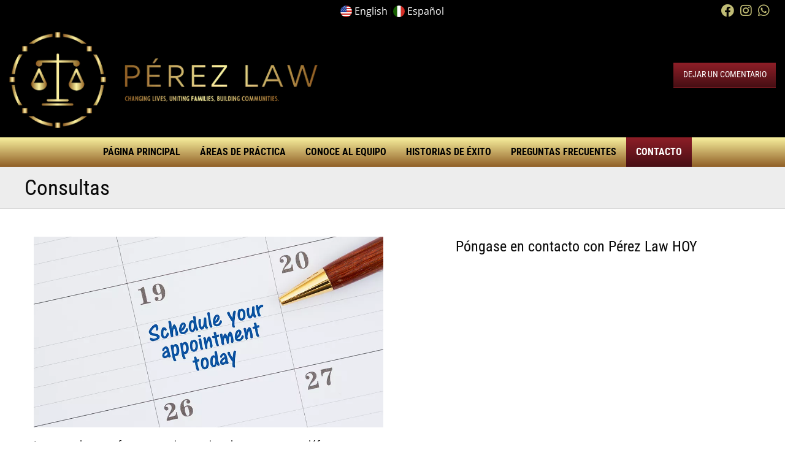

--- FILE ---
content_type: text/html; charset=UTF-8
request_url: https://www.perezimmigration.net/es/contact/
body_size: 9167
content:
<!DOCTYPE html> 
<html class="no-js" lang="es" prefix="og: https://ogp.me/ns#"> 
<head>
<meta charset="UTF-8">
<link rel="preload" href="https://www.perezimmigration.net/es/wp-content/cache/fvm/min/0-css590ceb695a05eb3f51e25ef482ab3d478258ae1ecc84b1a37e8f16a682788.css" as="style" media="all" /> 
<link rel="preload" href="https://www.perezimmigration.net/es/wp-content/cache/fvm/min/0-css6335f3c856ed4c36e9d54c106fdc9b3737e608adf7e4c79337118d09bdb6f.css" as="style" media="all" /> 
<link rel="preload" href="https://www.perezimmigration.net/es/wp-content/cache/fvm/min/0-css266d8dbdc0c387bb01158054f9a0d068e46121b644563c579305b456870ea.css" as="style" media="all" /> 
<link rel="preload" href="https://www.perezimmigration.net/es/wp-content/cache/fvm/min/0-css9ed77be4146593da8b4d5c7f31434e50f637de4908d6f6564c4344bcaa5da.css" as="style" media="all" /> 
<link rel="preload" href="https://www.perezimmigration.net/es/wp-content/cache/fvm/min/0-css5cf34698eb426cf181db2676a00a8a13a4868255ff2c7f39aa7b08afda627.css" as="style" media="all" /> 
<link rel="preload" href="https://www.perezimmigration.net/es/wp-content/cache/fvm/min/0-css2c6dde02e89487f3128b745561783173f598af59aa7dbe4702cd9f45196b3.css" as="style" media="all" /> 
<link rel="preload" href="https://www.perezimmigration.net/es/wp-content/cache/fvm/min/0-cssfcdb3fd6d2cfbdb1b95371b94c9b1abd6c86935aaad1e19d1f74e8d24c849.css" as="style" media="all" /> 
<link rel="preload" href="https://www.perezimmigration.net/es/wp-content/cache/fvm/min/0-css02b95620a0afe79e6a46a1874db588a506fbd2bd3cfc5008d755664707f05.css" as="style" media="all" /> 
<link rel="preload" href="https://www.perezimmigration.net/es/wp-content/cache/fvm/min/0-csse7d0cf27281354e22e77a104f0af0d8ea73beba300a8554d29f2c8dd643a6.css" as="style" media="all" /> 
<link rel="preload" href="https://www.perezimmigration.net/es/wp-content/cache/fvm/min/0-css3c6d6e84cd303b975641db71d5e273df42af6e23c8c4c789a8c89adb0bf5f.css" as="style" media="all" /> 
<link rel="preload" href="https://www.perezimmigration.net/es/wp-content/cache/fvm/min/0-csse7fb49008a8800e9a94947800b9564295621894edc3610075ba4076b4c997.css" as="style" media="all" /> 
<link rel="preload" href="https://www.perezimmigration.net/es/wp-content/cache/fvm/min/0-cssa5cad82c5ed23b30e15e4efeb6a135dee9e1697b1686c8bce552e81e1ff2c.css" as="style" media="all" /> 
<link rel="preload" href="https://www.perezimmigration.net/es/wp-content/cache/fvm/min/0-cssb8b704aeb092199728743002dc251617e5203667a9938015039249172515d.css" as="style" media="all" /> 
<link rel="preload" href="https://www.perezimmigration.net/es/wp-content/cache/fvm/min/0-css76c6e2391e61003207e44a5baa8ec56c49e98ed79a6dea87470800a1d2eea.css" as="style" media="all" />
<script data-cfasync="false">if(navigator.userAgent.match(/MSIE|Internet Explorer/i)||navigator.userAgent.match(/Trident\/7\..*?rv:11/i)){var href=document.location.href;if(!href.match(/[?&]iebrowser/)){if(href.indexOf("?")==-1){if(href.indexOf("#")==-1){document.location.href=href+"?iebrowser=1"}else{document.location.href=href.replace("#","?iebrowser=1#")}}else{if(href.indexOf("#")==-1){document.location.href=href+"&iebrowser=1"}else{document.location.href=href.replace("#","&iebrowser=1#")}}}}</script>
<script data-cfasync="false">class FVMLoader{constructor(e){this.triggerEvents=e,this.eventOptions={passive:!0},this.userEventListener=this.triggerListener.bind(this),this.delayedScripts={normal:[],async:[],defer:[]},this.allJQueries=[]}_addUserInteractionListener(e){this.triggerEvents.forEach(t=>window.addEventListener(t,e.userEventListener,e.eventOptions))}_removeUserInteractionListener(e){this.triggerEvents.forEach(t=>window.removeEventListener(t,e.userEventListener,e.eventOptions))}triggerListener(){this._removeUserInteractionListener(this),"loading"===document.readyState?document.addEventListener("DOMContentLoaded",this._loadEverythingNow.bind(this)):this._loadEverythingNow()}async _loadEverythingNow(){this._runAllDelayedCSS(),this._delayEventListeners(),this._delayJQueryReady(this),this._handleDocumentWrite(),this._registerAllDelayedScripts(),await this._loadScriptsFromList(this.delayedScripts.normal),await this._loadScriptsFromList(this.delayedScripts.defer),await this._loadScriptsFromList(this.delayedScripts.async),await this._triggerDOMContentLoaded(),await this._triggerWindowLoad(),window.dispatchEvent(new Event("wpr-allScriptsLoaded"))}_registerAllDelayedScripts(){document.querySelectorAll("script[type=fvmdelay]").forEach(e=>{e.hasAttribute("src")?e.hasAttribute("async")&&!1!==e.async?this.delayedScripts.async.push(e):e.hasAttribute("defer")&&!1!==e.defer||"module"===e.getAttribute("data-type")?this.delayedScripts.defer.push(e):this.delayedScripts.normal.push(e):this.delayedScripts.normal.push(e)})}_runAllDelayedCSS(){document.querySelectorAll("link[rel=fvmdelay]").forEach(e=>{e.setAttribute("rel","stylesheet")})}async _transformScript(e){return await this._requestAnimFrame(),new Promise(t=>{const n=document.createElement("script");let r;[...e.attributes].forEach(e=>{let t=e.nodeName;"type"!==t&&("data-type"===t&&(t="type",r=e.nodeValue),n.setAttribute(t,e.nodeValue))}),e.hasAttribute("src")?(n.addEventListener("load",t),n.addEventListener("error",t)):(n.text=e.text,t()),e.parentNode.replaceChild(n,e)})}async _loadScriptsFromList(e){const t=e.shift();return t?(await this._transformScript(t),this._loadScriptsFromList(e)):Promise.resolve()}_delayEventListeners(){let e={};function t(t,n){!function(t){function n(n){return e[t].eventsToRewrite.indexOf(n)>=0?"wpr-"+n:n}e[t]||(e[t]={originalFunctions:{add:t.addEventListener,remove:t.removeEventListener},eventsToRewrite:[]},t.addEventListener=function(){arguments[0]=n(arguments[0]),e[t].originalFunctions.add.apply(t,arguments)},t.removeEventListener=function(){arguments[0]=n(arguments[0]),e[t].originalFunctions.remove.apply(t,arguments)})}(t),e[t].eventsToRewrite.push(n)}function n(e,t){let n=e[t];Object.defineProperty(e,t,{get:()=>n||function(){},set(r){e["wpr"+t]=n=r}})}t(document,"DOMContentLoaded"),t(window,"DOMContentLoaded"),t(window,"load"),t(window,"pageshow"),t(document,"readystatechange"),n(document,"onreadystatechange"),n(window,"onload"),n(window,"onpageshow")}_delayJQueryReady(e){let t=window.jQuery;Object.defineProperty(window,"jQuery",{get:()=>t,set(n){if(n&&n.fn&&!e.allJQueries.includes(n)){n.fn.ready=n.fn.init.prototype.ready=function(t){e.domReadyFired?t.bind(document)(n):document.addEventListener("DOMContentLoaded2",()=>t.bind(document)(n))};const t=n.fn.on;n.fn.on=n.fn.init.prototype.on=function(){if(this[0]===window){function e(e){return e.split(" ").map(e=>"load"===e||0===e.indexOf("load.")?"wpr-jquery-load":e).join(" ")}"string"==typeof arguments[0]||arguments[0]instanceof String?arguments[0]=e(arguments[0]):"object"==typeof arguments[0]&&Object.keys(arguments[0]).forEach(t=>{delete Object.assign(arguments[0],{[e(t)]:arguments[0][t]})[t]})}return t.apply(this,arguments),this},e.allJQueries.push(n)}t=n}})}async _triggerDOMContentLoaded(){this.domReadyFired=!0,await this._requestAnimFrame(),document.dispatchEvent(new Event("DOMContentLoaded2")),await this._requestAnimFrame(),window.dispatchEvent(new Event("DOMContentLoaded2")),await this._requestAnimFrame(),document.dispatchEvent(new Event("wpr-readystatechange")),await this._requestAnimFrame(),document.wpronreadystatechange&&document.wpronreadystatechange()}async _triggerWindowLoad(){await this._requestAnimFrame(),window.dispatchEvent(new Event("wpr-load")),await this._requestAnimFrame(),window.wpronload&&window.wpronload(),await this._requestAnimFrame(),this.allJQueries.forEach(e=>e(window).trigger("wpr-jquery-load")),window.dispatchEvent(new Event("wpr-pageshow")),await this._requestAnimFrame(),window.wpronpageshow&&window.wpronpageshow()}_handleDocumentWrite(){const e=new Map;document.write=document.writeln=function(t){const n=document.currentScript,r=document.createRange(),i=n.parentElement;let a=e.get(n);void 0===a&&(a=n.nextSibling,e.set(n,a));const s=document.createDocumentFragment();r.setStart(s,0),s.appendChild(r.createContextualFragment(t)),i.insertBefore(s,a)}}async _requestAnimFrame(){return new Promise(e=>requestAnimationFrame(e))}static run(){const e=new FVMLoader(["keydown","mousemove","touchmove","touchstart","touchend","wheel"]);e._addUserInteractionListener(e)}}FVMLoader.run();</script>
<meta name="viewport" content="width=device-width, initial-scale=1, maximum-scale=5, user-scalable=yes">
<meta http-equiv="X-UA-Compatible" content="IE=7,9,10,edge" ><title>Consultas | | de Asistencia de Inmigración Ciudadanía Legal</title>
<meta name="description" content=" Póngase en contacto con Perez Law para su consulta de inmigración.Podemos reunirnos a través de videoconferencia, llamadas telefónicas o en persona. Llámenos hoy." />
<meta name="robots" content="index,follow" />
<meta name="googlebot" content="index,follow" />
<meta property="og:type" content="website" />
<meta property="og:title" content="Consultas | | de Asistencia de Inmigración Ciudadanía Legal" />
<meta property="og:description" content=" Póngase en contacto con Perez Law para su consulta de inmigración.Podemos reunirnos a través de videoconferencia, llamadas telefónicas o en persona. Llámenos hoy." />
<meta property="og:url" content="https://www.perezimmigration.net/es/contact/" />
<meta property="og:site_name" content="Consultas | | de Asistencia de Inmigración Ciudadanía Legal" />
<meta property="og:image" content="https://www.perezimmigration.net/es/wp-content/uploads/sites/4/2022/09/logono-background-copy.webp" />
<meta property="og:image:alt" content="" />
<meta property="og:image:secure_url" content="https://www.perezimmigration.net/es/wp-content/uploads/sites/4/2022/09/logono-background-copy.webp" />
<meta name="twitter:card" content="summary" />
<meta name="twitter:title" content="Consultas | | de Asistencia de Inmigración Ciudadanía Legal" />
<meta name="twitter:description" content=" Póngase en contacto con Perez Law para su consulta de inmigración.Podemos reunirnos a través de videoconferencia, llamadas telefónicas o en persona. Llámenos hoy." />
<meta name="twitter:image" content="https://www.perezimmigration.net/es/wp-content/uploads/sites/4/2022/09/logono-background-copy.webp" />
<meta name='robots' content='max-image-preview:large' />
<link rel="alternate" type="application/rss+xml" title="Perez Law ES &raquo; Feed" href="https://www.perezimmigration.net/es/feed/" />
<link rel="alternate" type="application/rss+xml" title="Perez Law ES &raquo; Feed de los comentarios" href="https://www.perezimmigration.net/es/comments/feed/" />
<link rel="canonical" href="https://www.perezimmigration.net/es/contact/" /> 
<link rel="shortcut icon" href="https://www.perezimmigration.net/es/wp-content/uploads/sites/4/2022/06/Pérez-favicon.webp?v=1768684759" /> 
<link rel="profile" href="https://gmpg.org/xfn/11"> 
<link rel='stylesheet' id='wp-block-library-css' href='https://www.perezimmigration.net/es/wp-content/cache/fvm/min/0-css590ceb695a05eb3f51e25ef482ab3d478258ae1ecc84b1a37e8f16a682788.css' type='text/css' media='all' /> 
<style id='classic-theme-styles-inline-css' type='text/css' media="all">/*! This file is auto-generated */ .wp-block-button__link{color:#fff;background-color:#32373c;border-radius:9999px;box-shadow:none;text-decoration:none;padding:calc(.667em + 2px) calc(1.333em + 2px);font-size:1.125em}.wp-block-file__button{background:#32373c;color:#fff;text-decoration:none}</style> 
<style id='global-styles-inline-css' type='text/css' media="all">body{--wp--preset--color--black:#000000;--wp--preset--color--cyan-bluish-gray:#abb8c3;--wp--preset--color--white:#ffffff;--wp--preset--color--pale-pink:#f78da7;--wp--preset--color--vivid-red:#cf2e2e;--wp--preset--color--luminous-vivid-orange:#ff6900;--wp--preset--color--luminous-vivid-amber:#fcb900;--wp--preset--color--light-green-cyan:#7bdcb5;--wp--preset--color--vivid-green-cyan:#00d084;--wp--preset--color--pale-cyan-blue:#8ed1fc;--wp--preset--color--vivid-cyan-blue:#0693e3;--wp--preset--color--vivid-purple:#9b51e0;--wp--preset--gradient--vivid-cyan-blue-to-vivid-purple:linear-gradient(135deg,rgba(6,147,227,1) 0%,rgb(155,81,224) 100%);--wp--preset--gradient--light-green-cyan-to-vivid-green-cyan:linear-gradient(135deg,rgb(122,220,180) 0%,rgb(0,208,130) 100%);--wp--preset--gradient--luminous-vivid-amber-to-luminous-vivid-orange:linear-gradient(135deg,rgba(252,185,0,1) 0%,rgba(255,105,0,1) 100%);--wp--preset--gradient--luminous-vivid-orange-to-vivid-red:linear-gradient(135deg,rgba(255,105,0,1) 0%,rgb(207,46,46) 100%);--wp--preset--gradient--very-light-gray-to-cyan-bluish-gray:linear-gradient(135deg,rgb(238,238,238) 0%,rgb(169,184,195) 100%);--wp--preset--gradient--cool-to-warm-spectrum:linear-gradient(135deg,rgb(74,234,220) 0%,rgb(151,120,209) 20%,rgb(207,42,186) 40%,rgb(238,44,130) 60%,rgb(251,105,98) 80%,rgb(254,248,76) 100%);--wp--preset--gradient--blush-light-purple:linear-gradient(135deg,rgb(255,206,236) 0%,rgb(152,150,240) 100%);--wp--preset--gradient--blush-bordeaux:linear-gradient(135deg,rgb(254,205,165) 0%,rgb(254,45,45) 50%,rgb(107,0,62) 100%);--wp--preset--gradient--luminous-dusk:linear-gradient(135deg,rgb(255,203,112) 0%,rgb(199,81,192) 50%,rgb(65,88,208) 100%);--wp--preset--gradient--pale-ocean:linear-gradient(135deg,rgb(255,245,203) 0%,rgb(182,227,212) 50%,rgb(51,167,181) 100%);--wp--preset--gradient--electric-grass:linear-gradient(135deg,rgb(202,248,128) 0%,rgb(113,206,126) 100%);--wp--preset--gradient--midnight:linear-gradient(135deg,rgb(2,3,129) 0%,rgb(40,116,252) 100%);--wp--preset--font-size--small:13px;--wp--preset--font-size--medium:20px;--wp--preset--font-size--large:36px;--wp--preset--font-size--x-large:42px;--wp--preset--spacing--20:0.44rem;--wp--preset--spacing--30:0.67rem;--wp--preset--spacing--40:1rem;--wp--preset--spacing--50:1.5rem;--wp--preset--spacing--60:2.25rem;--wp--preset--spacing--70:3.38rem;--wp--preset--spacing--80:5.06rem;--wp--preset--shadow--natural:6px 6px 9px rgba(0, 0, 0, 0.2);--wp--preset--shadow--deep:12px 12px 50px rgba(0, 0, 0, 0.4);--wp--preset--shadow--sharp:6px 6px 0px rgba(0, 0, 0, 0.2);--wp--preset--shadow--outlined:6px 6px 0px -3px rgba(255, 255, 255, 1), 6px 6px rgba(0, 0, 0, 1);--wp--preset--shadow--crisp:6px 6px 0px rgba(0, 0, 0, 1)}:where(.is-layout-flex){gap:.5em}:where(.is-layout-grid){gap:.5em}body .is-layout-flex{display:flex}body .is-layout-flex{flex-wrap:wrap;align-items:center}body .is-layout-flex>*{margin:0}body .is-layout-grid{display:grid}body .is-layout-grid>*{margin:0}:where(.wp-block-columns.is-layout-flex){gap:2em}:where(.wp-block-columns.is-layout-grid){gap:2em}:where(.wp-block-post-template.is-layout-flex){gap:1.25em}:where(.wp-block-post-template.is-layout-grid){gap:1.25em}.has-black-color{color:var(--wp--preset--color--black)!important}.has-cyan-bluish-gray-color{color:var(--wp--preset--color--cyan-bluish-gray)!important}.has-white-color{color:var(--wp--preset--color--white)!important}.has-pale-pink-color{color:var(--wp--preset--color--pale-pink)!important}.has-vivid-red-color{color:var(--wp--preset--color--vivid-red)!important}.has-luminous-vivid-orange-color{color:var(--wp--preset--color--luminous-vivid-orange)!important}.has-luminous-vivid-amber-color{color:var(--wp--preset--color--luminous-vivid-amber)!important}.has-light-green-cyan-color{color:var(--wp--preset--color--light-green-cyan)!important}.has-vivid-green-cyan-color{color:var(--wp--preset--color--vivid-green-cyan)!important}.has-pale-cyan-blue-color{color:var(--wp--preset--color--pale-cyan-blue)!important}.has-vivid-cyan-blue-color{color:var(--wp--preset--color--vivid-cyan-blue)!important}.has-vivid-purple-color{color:var(--wp--preset--color--vivid-purple)!important}.has-black-background-color{background-color:var(--wp--preset--color--black)!important}.has-cyan-bluish-gray-background-color{background-color:var(--wp--preset--color--cyan-bluish-gray)!important}.has-white-background-color{background-color:var(--wp--preset--color--white)!important}.has-pale-pink-background-color{background-color:var(--wp--preset--color--pale-pink)!important}.has-vivid-red-background-color{background-color:var(--wp--preset--color--vivid-red)!important}.has-luminous-vivid-orange-background-color{background-color:var(--wp--preset--color--luminous-vivid-orange)!important}.has-luminous-vivid-amber-background-color{background-color:var(--wp--preset--color--luminous-vivid-amber)!important}.has-light-green-cyan-background-color{background-color:var(--wp--preset--color--light-green-cyan)!important}.has-vivid-green-cyan-background-color{background-color:var(--wp--preset--color--vivid-green-cyan)!important}.has-pale-cyan-blue-background-color{background-color:var(--wp--preset--color--pale-cyan-blue)!important}.has-vivid-cyan-blue-background-color{background-color:var(--wp--preset--color--vivid-cyan-blue)!important}.has-vivid-purple-background-color{background-color:var(--wp--preset--color--vivid-purple)!important}.has-black-border-color{border-color:var(--wp--preset--color--black)!important}.has-cyan-bluish-gray-border-color{border-color:var(--wp--preset--color--cyan-bluish-gray)!important}.has-white-border-color{border-color:var(--wp--preset--color--white)!important}.has-pale-pink-border-color{border-color:var(--wp--preset--color--pale-pink)!important}.has-vivid-red-border-color{border-color:var(--wp--preset--color--vivid-red)!important}.has-luminous-vivid-orange-border-color{border-color:var(--wp--preset--color--luminous-vivid-orange)!important}.has-luminous-vivid-amber-border-color{border-color:var(--wp--preset--color--luminous-vivid-amber)!important}.has-light-green-cyan-border-color{border-color:var(--wp--preset--color--light-green-cyan)!important}.has-vivid-green-cyan-border-color{border-color:var(--wp--preset--color--vivid-green-cyan)!important}.has-pale-cyan-blue-border-color{border-color:var(--wp--preset--color--pale-cyan-blue)!important}.has-vivid-cyan-blue-border-color{border-color:var(--wp--preset--color--vivid-cyan-blue)!important}.has-vivid-purple-border-color{border-color:var(--wp--preset--color--vivid-purple)!important}.has-vivid-cyan-blue-to-vivid-purple-gradient-background{background:var(--wp--preset--gradient--vivid-cyan-blue-to-vivid-purple)!important}.has-light-green-cyan-to-vivid-green-cyan-gradient-background{background:var(--wp--preset--gradient--light-green-cyan-to-vivid-green-cyan)!important}.has-luminous-vivid-amber-to-luminous-vivid-orange-gradient-background{background:var(--wp--preset--gradient--luminous-vivid-amber-to-luminous-vivid-orange)!important}.has-luminous-vivid-orange-to-vivid-red-gradient-background{background:var(--wp--preset--gradient--luminous-vivid-orange-to-vivid-red)!important}.has-very-light-gray-to-cyan-bluish-gray-gradient-background{background:var(--wp--preset--gradient--very-light-gray-to-cyan-bluish-gray)!important}.has-cool-to-warm-spectrum-gradient-background{background:var(--wp--preset--gradient--cool-to-warm-spectrum)!important}.has-blush-light-purple-gradient-background{background:var(--wp--preset--gradient--blush-light-purple)!important}.has-blush-bordeaux-gradient-background{background:var(--wp--preset--gradient--blush-bordeaux)!important}.has-luminous-dusk-gradient-background{background:var(--wp--preset--gradient--luminous-dusk)!important}.has-pale-ocean-gradient-background{background:var(--wp--preset--gradient--pale-ocean)!important}.has-electric-grass-gradient-background{background:var(--wp--preset--gradient--electric-grass)!important}.has-midnight-gradient-background{background:var(--wp--preset--gradient--midnight)!important}.has-small-font-size{font-size:var(--wp--preset--font-size--small)!important}.has-medium-font-size{font-size:var(--wp--preset--font-size--medium)!important}.has-large-font-size{font-size:var(--wp--preset--font-size--large)!important}.has-x-large-font-size{font-size:var(--wp--preset--font-size--x-large)!important}.wp-block-navigation a:where(:not(.wp-element-button)){color:inherit}:where(.wp-block-post-template.is-layout-flex){gap:1.25em}:where(.wp-block-post-template.is-layout-grid){gap:1.25em}:where(.wp-block-columns.is-layout-flex){gap:2em}:where(.wp-block-columns.is-layout-grid){gap:2em}.wp-block-pullquote{font-size:1.5em;line-height:1.6}</style> 
<link rel='stylesheet' id='bxslider-style-css' href='https://www.perezimmigration.net/es/wp-content/cache/fvm/min/0-css6335f3c856ed4c36e9d54c106fdc9b3737e608adf7e4c79337118d09bdb6f.css' type='text/css' media='all' /> 
<link rel='stylesheet' id='kdw_testimonials_sheet-css' href='https://www.perezimmigration.net/es/wp-content/cache/fvm/min/0-css266d8dbdc0c387bb01158054f9a0d068e46121b644563c579305b456870ea.css' type='text/css' media='all' /> 
<link rel='stylesheet' id='foundation-normalize-css' href='https://www.perezimmigration.net/es/wp-content/cache/fvm/min/0-css9ed77be4146593da8b4d5c7f31434e50f637de4908d6f6564c4344bcaa5da.css' type='text/css' media='all' /> 
<link rel='stylesheet' id='foundation-flex-css' href='https://www.perezimmigration.net/es/wp-content/cache/fvm/min/0-css5cf34698eb426cf181db2676a00a8a13a4868255ff2c7f39aa7b08afda627.css' type='text/css' media='all' /> 
<link rel='stylesheet' id='foundation-grid-css' href='https://www.perezimmigration.net/es/wp-content/cache/fvm/min/0-css2c6dde02e89487f3128b745561783173f598af59aa7dbe4702cd9f45196b3.css' type='text/css' media='all' /> 
<link rel='stylesheet' id='foundation-icons-css' href='https://www.perezimmigration.net/es/wp-content/cache/fvm/min/0-cssfcdb3fd6d2cfbdb1b95371b94c9b1abd6c86935aaad1e19d1f74e8d24c849.css' type='text/css' media='all' /> 
<link rel='stylesheet' id='font-awesome-css' href='https://www.perezimmigration.net/es/wp-content/cache/fvm/min/0-css02b95620a0afe79e6a46a1874db588a506fbd2bd3cfc5008d755664707f05.css' type='text/css' media='all' /> 
<link rel='stylesheet' id='kdw-framework4-colorbox-css-css' href='https://www.perezimmigration.net/es/wp-content/cache/fvm/min/0-csse7d0cf27281354e22e77a104f0af0d8ea73beba300a8554d29f2c8dd643a6.css' type='text/css' media='all' /> 
<link rel='stylesheet' id='theme-styles-css' href='https://www.perezimmigration.net/es/wp-content/cache/fvm/min/0-css3c6d6e84cd303b975641db71d5e273df42af6e23c8c4c789a8c89adb0bf5f.css' type='text/css' media='all' /> 
<link rel='stylesheet' id='site-responsive-style-css' href='https://www.perezimmigration.net/es/wp-content/cache/fvm/min/0-csse7fb49008a8800e9a94947800b9564295621894edc3610075ba4076b4c997.css' type='text/css' media='all' /> 
<link rel='stylesheet' id='googleFontsRoboto-css' href='https://www.perezimmigration.net/es/wp-content/cache/fvm/min/0-cssa5cad82c5ed23b30e15e4efeb6a135dee9e1697b1686c8bce552e81e1ff2c.css' type='text/css' media='all' /> 
<link rel='stylesheet' id='googleFontsOpensans-css' href='https://www.perezimmigration.net/es/wp-content/cache/fvm/min/0-cssb8b704aeb092199728743002dc251617e5203667a9938015039249172515d.css' type='text/css' media='all' /> 
<link rel='stylesheet' id='googleFontsRobotoCondensed-css' href='https://www.perezimmigration.net/es/wp-content/cache/fvm/min/0-css76c6e2391e61003207e44a5baa8ec56c49e98ed79a6dea87470800a1d2eea.css' type='text/css' media='all' /> 
<script type="text/javascript" src="https://www.perezimmigration.net/es/wp-includes/js/jquery/jquery.min.js?ver=3.7.1" id="jquery-core-js"></script>
<script type="text/javascript" src="https://www.perezimmigration.net/es/wp-includes/js/jquery/jquery-migrate.min.js?ver=3.4.1" id="jquery-migrate-js"></script>
<link rel="icon" href="https://www.perezimmigration.net/es/wp-content/uploads/sites/4/2022/06/Pérez-favicon.webp" sizes="192x192" /> 
</head>
<body class="page-template-default page page-id-10 chrome osx"> <div class="off-canvas-wrapper"> <div class="inner-wrap"> <div class="off-canvas position-left" id="offCanvas" data-off-canvas> <aside class="left-off-canvas-menu"> <div class="off-canvas-extra-content-top hide">Extra Content Top</div> <div class="drill-down-menu"> <ul id="menu-drill-down" class="vertical menu no-js" data-drilldown=""><li id="menu-item-27" class="menu-item menu-item-type-post_type menu-item-object-page menu-item-home menu-item-27"><a href="https://www.perezimmigration.net/es/">Página Principal</a></li> <li id="menu-item-406" class="menu-item menu-item-type-custom menu-item-object-custom menu-item-has-children has-dropdown menu-item-406"><a href="#">Áreas de Práctica</a> <ul class="vertical menu"> <li id="menu-item-424" class="menu-item menu-item-type-post_type menu-item-object-page menu-item-424"><a href="https://www.perezimmigration.net/es/inmigracion-familiar/">Inmigración Familiar</a></li> <li id="menu-item-423" class="menu-item menu-item-type-post_type menu-item-object-page menu-item-423"><a href="https://www.perezimmigration.net/es/beneficios-humanitarios/">Beneficios humanitarios</a></li> <li id="menu-item-432" class="menu-item menu-item-type-post_type menu-item-object-page menu-item-432"><a href="https://www.perezimmigration.net/es/ciudadania/">Ciudadanía</a></li> <li id="menu-item-431" class="menu-item menu-item-type-post_type menu-item-object-page menu-item-431"><a href="https://www.perezimmigration.net/es/estado-temporal/">Estado Temporal</a></li> <li id="menu-item-1051" class="menu-item menu-item-type-post_type menu-item-object-page menu-item-1051"><a href="https://www.perezimmigration.net/es/defensa-de-remocion-deportacion/">Defensa de Remoción (Deportación)</a></li> </ul> </li> <li id="menu-item-451" class="menu-item menu-item-type-post_type_archive menu-item-object-team menu-item-451"><a href="https://www.perezimmigration.net/es/team/">Conoce al Equipo</a></li> <li id="menu-item-382" class="menu-item menu-item-type-taxonomy menu-item-object-category menu-item-382"><a href="https://www.perezimmigration.net/es/category/historias-de-exito/">Historias de éxito</a></li> <li id="menu-item-450" class="menu-item menu-item-type-post_type menu-item-object-page menu-item-450"><a href="https://www.perezimmigration.net/es/preguntas-frecuentes/">Preguntas Frecuentes</a></li> <li id="menu-item-29" class="menu-item menu-item-type-post_type menu-item-object-page current-menu-item page_item page-item-10 current_page_item menu-item-29"><a href="https://www.perezimmigration.net/es/contact/" aria-current="page">Contacto</a></li> </ul> </div> <div class="off-canvas-extra-content-bottom"> <ul role="list" class="social-media clearfix"> <li><a href="https://www.facebook.com/Perez-Law-PLLC-101064622578019/" title="Facebook" target="_blank" rel="noopener noreferrer"> <i class="fab fa-facebook fa-lg" aria-hidden="true"></i><span class="show-for-sr">Facebook</span> </a></li> <li><a href="https://www.instagram.com/PerezLawPLLC/" title="Instagram" target="_blank" rel="noopener noreferrer"> <i class="fab fa-instagram fa-lg" aria-hidden="true"></i><span class="show-for-sr">Instagram</span> </a></li> <li><a href="https://wa.me/12085046079" title="Whatsapp" target="_blank" rel="noopener noreferrer"> <i class="fab fa-whatsapp fa-lg" aria-hidden="true"></i><span class="show-for-sr">Whatsapp</span> </a></li> </ul> </div> </aside> </div> <div > <nav class="main-navigation tab-bar sticky hide-for-large" role="navigation" > <div class="row"> <div class="columns small-4 small-order-1"> <section id="left-off-canvas-menu" class="left-small title-bar-left"> <a class="left-off-canvas-toggle menu-icon" href="#" data-toggle="offCanvas"><span class="hamburger-menu-left">Menu</span></a> </section> </div> <div class="columns small-8 small-order-2"><span id="tagline-top-bar"></span></div> </div> </nav> </div> <div class="off-canvas-content" data-off-canvas-content> <div id="page" class="site"> <header > <a class="skip-link screen-reader-text" href="#content">Skip to content</a> <div id="top-row" class="row expanded align-center no-padding-top-bottom"> <div class="columns small-12 medium-4 show-for-large large-4" role="presentation"></div> <div class="columns small-12 medium-6 large-4"> <div class="row align-middle align-center"><img src="https://www.perezimmigration.net/es/wp-content/themes/kdw-framework4/images/english-flag-icon.webp" alt="English Flag icon" >&nbsp;<a href="//www.perezimmigration.net/">English</a> | <img src="https://www.perezimmigration.net/es/wp-content/themes/kdw-framework4/images/Espanol-flag-icon.webp" alt="Espanol Flag icon" >&nbsp;<a href="//www.perezimmigration.net/es/">Español</a> </div> </div> <div class="columns medium-6 large-4 show-for-medium"> <ul role="list" class="social-media clearfix"> <li><a href="https://www.facebook.com/Perez-Law-PLLC-101064622578019/" title="Facebook" target="_blank" rel="noopener noreferrer"> <i class="fab fa-facebook fa-lg" aria-hidden="true"></i><span class="show-for-sr">Facebook</span> </a></li> <li><a href="https://www.instagram.com/PerezLawPLLC/" title="Instagram" target="_blank" rel="noopener noreferrer"> <i class="fab fa-instagram fa-lg" aria-hidden="true"></i><span class="show-for-sr">Instagram</span> </a></li> <li><a href="https://wa.me/12085046079" title="Whatsapp" target="_blank" rel="noopener noreferrer"> <i class="fab fa-whatsapp fa-lg" aria-hidden="true"></i><span class="show-for-sr">Whatsapp</span> </a></li> </ul> </div> </div> <div id="middle-row" class="row expanded align-middle"> <div class="columns small-12 medium-6 large-5"> <span class="logo"> <a href="https://www.perezimmigration.net/es" title="Perez Law &mdash; Return to Home"> <img data-interchange="[https://www.perezimmigration.net/es/wp-content/uploads/sites/4/2022/09/logono-background-copy.webp, small]" id="logo" class="logo" alt="Logo" data-logos='[{"size":"small","width":540,"height":168}]' /> </a> </span> </div> <div class="columns small-12 medium-6 large-7"> <div class="row align-middle align-right show-for-medium hide"> <span id="tagline-3" >¿Necesita realizar un pago?</span> <div id="global-content-3" ></div> </div> <div class="row align-middle align-right show-for-medium"> <span id="tagline-1" ><a class="button" href="https://g.page/r/CfsIFYqAjscbEAI/review " target="_blank">Dejar un Comentario</a></span> </div> <div class="row align-middle align-center hide-for-medium"> <span id="tagline-3" class="hide">¿Necesita realizar un pago?</span> <div id="global-content-3" ></div> <span id="tagline-1" ><a class="button" href="https://g.page/r/CfsIFYqAjscbEAI/review " target="_blank">Dejar un Comentario</a></span> </div> </div> </div> <div id="nav-row" class="row expanded align-center show-for-large"> <div class="top-bar"> <div class="top-bar-left"> <ul id="header-menu" class="dropdown menu no-js" data-dropdown-menu><li class="menu-item menu-item-type-post_type menu-item-object-page menu-item-home menu-item-27"><a href="https://www.perezimmigration.net/es/">Página Principal</a></li> <li class="menu-item menu-item-type-custom menu-item-object-custom menu-item-has-children has-dropdown menu-item-406"><a href="#">Áreas de Práctica</a> <ul class="vertical menu" data-submenu> <li class="menu-item menu-item-type-post_type menu-item-object-page menu-item-424"><a href="https://www.perezimmigration.net/es/inmigracion-familiar/">Inmigración Familiar</a></li> <li class="menu-item menu-item-type-post_type menu-item-object-page menu-item-423"><a href="https://www.perezimmigration.net/es/beneficios-humanitarios/">Beneficios humanitarios</a></li> <li class="menu-item menu-item-type-post_type menu-item-object-page menu-item-432"><a href="https://www.perezimmigration.net/es/ciudadania/">Ciudadanía</a></li> <li class="menu-item menu-item-type-post_type menu-item-object-page menu-item-431"><a href="https://www.perezimmigration.net/es/estado-temporal/">Estado Temporal</a></li> <li class="menu-item menu-item-type-post_type menu-item-object-page menu-item-1051"><a href="https://www.perezimmigration.net/es/defensa-de-remocion-deportacion/">Defensa de Remoción (Deportación)</a></li> </ul> </li> <li class="menu-item menu-item-type-post_type_archive menu-item-object-team menu-item-451"><a href="https://www.perezimmigration.net/es/team/">Conoce al Equipo</a></li> <li class="menu-item menu-item-type-taxonomy menu-item-object-category menu-item-382"><a href="https://www.perezimmigration.net/es/category/historias-de-exito/">Historias de éxito</a></li> <li class="menu-item menu-item-type-post_type menu-item-object-page menu-item-450"><a href="https://www.perezimmigration.net/es/preguntas-frecuentes/">Preguntas Frecuentes</a></li> <li class="menu-item menu-item-type-post_type menu-item-object-page current-menu-item page_item page-item-10 current_page_item menu-item-29"><a href="https://www.perezimmigration.net/es/contact/" aria-current="page">Contacto</a></li> </ul> </div> </div> </div> <div id="slider-row" class="row expanded align-center align-middle"> <div class="header-slideshow-image"> </div> </div></header> <div id="content" class="site-content template-fullwidth"><div id="primary" class="content-area hfeed"> <main id="main" class="site-main" role="main"> <div id="post-10" class="inset-page-content"> <div id="title-row" class="row expanded title-container"> <div id="column-title" class="small-12 medium-12 large-12 columns"> <div id="title-row-inner" class="row row-inner no-padding-top-bottom"> <div class="small-12 medium-12 large-12 columns"> <h1 class="entry-title"> Consultas </h1></div></div></div></div> <div class="entry-content article"> <div id="the-theme-content"> <div id="row-1" class="row" > <div id="row-1-column-1" class="small-12 medium-12 large-6 columns"> <div class="wrapper"> <div id="row-1-column-1-contentblock-1" class="contentblock contentblock-content rich-content" > <p><img fetchpriority="high" decoding="async" class="aligncenter size-full wp-image-457" src="https://www.perezimmigration.net/es/wp-content/uploads/sites/4/2022/06/AdobeStock_258965064-copy.webp" alt="Schedule Your appointment today" width="1000" height="547" srcset="https://www.perezimmigration.net/es/wp-content/uploads/sites/4/2022/06/AdobeStock_258965064-copy.webp 1000w, https://www.perezimmigration.net/es/wp-content/uploads/sites/4/2022/06/AdobeStock_258965064-copy-300x164.webp 300w, https://www.perezimmigration.net/es/wp-content/uploads/sites/4/2022/06/AdobeStock_258965064-copy-768x420.webp 768w" sizes="(max-width: 1000px) 100vw, 1000px" /></p> <p>Las consultas se ofrecen con cita previa solo en persona, teléfono o videoconferencia. ¡Llame al <span class="phone_number"><span class="inline-number contactpagenum"><a href="tel:(208) 504-6079" title="Llámanos: (208) 504-6079"><i class="" aria-hidden="true"></i><span class="the_phone_number">(208) 504-6079</span></a></span></span> , envíe un correo electrónico a <span class="emailaddress"><a href="mailto:perezlaw@perezimmigration.net"><i class="" aria-hidden="true"></i>&nbsp;<span class="email-name">perezlaw@perezimmigration.net</span></a></span> o complete el siguiente formulario para programar su cita HOY!</p> </div> </div> </div> <div id="row-1-column-2" class="small-12 medium-12 large-6 columns"> <div class="wrapper"> <div id="row-1-column-2-contentblock-1" class="contentblock contentblock-content rich-content" > <h2 style="text-align: center;">Póngase en contacto con Pérez Law HOY</h2> <p>
<script type="text/javascript" defer src="https://form.123formbuilder.com/embed/6183544.js" data-role="form" data-default-width="650px"></script>
</p> </div> </div> </div> </div> </div> </div> </div> </main> </div> </div> </div> <footer> <div class="row expanded footer"> <div class="small-12 columns"> <div class="row row-inner"> <div class="small-12 columns"> <div class="widget-container clear clearfix"> <div class="row align-middle" data-equalizer> <div id="text-2" class="widget widget_text small-12 medium-4 large-4 large-expand columns small-centered_medium-centered_large-centered_left" data-equalizer-watch> <div class="textwidget"><p><strong>Pérez Law</strong><br /> 5680 East Franklin Road, STE 230<br /> Nampa, ID 83687<br /> United States</p> </div> </div><div id="text-3" class="widget widget_text small-12 medium-4 large-4 large-expand columns small-centered_medium-centered_large-centered_left" data-equalizer-watch> <div class="textwidget"></div> </div><div id="text-4" class="widget widget_text small-12 medium-4 large-4 large-expand columns small-centered_medium-centered_large-centered_left" data-equalizer-watch> <div class="textwidget"><div class="row align-middle text-right"> <div class="columns small-12 medium-12 large-6">¿Necesita contactarnos?</div> <div class="columns small-12 medium-12 large-6"> <span class="phone_number"><span class="button inline-number"><a href="tel:(208) 504-6079" title="Llámanos: (208) 504-6079"><i class="" aria-hidden="true"></i><span class="phone_number_label">Llámanos</span></a></span></span> <br /> <span id="tagline-2" ><a class="button" href="https://www.perezimmigration.net/es/contact/">Programe una Consulta</a></span> </div> </div> </div> </div> </div> </div> </div> </div> </div> </div> <div class="site-footer"> <div class="row expanded align-center"> <div id="copyright" class="text-center">&copy; 2026 <a href="https://www.perezimmigration.net/es">Perez Law</a> &mdash; All Rights Reserved</div> </div> <div class="row expanded align-center"> <div id="developer" class="text-center"><a href="//www.keydesignwebsites.com/" title="Site by Key Design Websites" target="_blank" rel="noopener noreferrer">Site built &#38; hosted by <span class="copyrightkey">&nbsp;Key Design Websites</span></a></div> </div> <div class="row expanded align-center show-for-medium"> <ul id="menu-legal-menu" class="menu"><li id="menu-item-22" class="menu-item menu-item-type-post_type menu-item-object-page menu-item-22"><a href="https://www.perezimmigration.net/es/disclaimer/">Renuncia</a></li> <li id="menu-item-23" class="menu-item menu-item-type-post_type menu-item-object-page menu-item-23"><a href="https://www.perezimmigration.net/es/politica-de-enlaces/">Política de enlaces</a></li> <li id="menu-item-24" class="menu-item menu-item-type-post_type menu-item-object-page menu-item-24"><a href="https://www.perezimmigration.net/es/politica-de-privacidad/">Política de Privacidad</a></li> <li id="menu-item-25" class="menu-item menu-item-type-post_type menu-item-object-page menu-item-25"><a href="https://www.perezimmigration.net/es/divulgacion-de-testimonios/">Divulgación de testimonios</a></li> <li id="menu-item-26" class="menu-item menu-item-type-post_type menu-item-object-page menu-item-26"><a href="https://www.perezimmigration.net/es/condiciones-de-uso/">Condiciones de uso</a></li> </ul> </div> </div> </footer> 
<script type="text/javascript" src="https://www.perezimmigration.net/es/wp-content/plugins/bxslider-kdw/jquery.bxslider/jquery.bxslider.js?ver=1" id="bxslider-js-js"></script>
<script type="text/javascript" src="https://www.perezimmigration.net/es/wp-content/themes/kdw-framework4/foundation/foundation-6.7.4-js/vendor/what-input.js?ver=1" id="foundation-what-input-js"></script>
<script type="text/javascript" src="https://www.perezimmigration.net/es/wp-content/themes/kdw-framework4/foundation/foundation-6.7.4-js/vendor/foundation.min.js?ver=1" id="foundation-js-js"></script>
<script type="text/javascript" src="https://www.perezimmigration.net/es/wp-content/themes/kdw-framework4/foundation/foundation-load.js?ver=6.5.3" id="foundation-load-js-js"></script>
<script type="text/javascript" src="https://www.perezimmigration.net/es/wp-content/themes/kdw-framework4/js/navigation.js?ver=20120206" id="kdw-framework4-navigation-js"></script>
<script type="text/javascript" src="https://www.perezimmigration.net/es/wp-content/themes/kdw-framework4/js/skip-link-focus-fix.js?ver=20130115" id="kdw-framework4-skip-link-focus-fix-js"></script>
<script type="text/javascript" src="https://www.perezimmigration.net/es/wp-content/themes/kdw-framework4/js/kdw-framework4-footer.js?ver=20220518" id="kdw-framework4-footer-js-js"></script>
<script type="text/javascript" src="https://www.perezimmigration.net/es/wp-content/themes/kdw-framework4/js/kdw-framework4-logos-sliders.js?ver=20220518" id="kdw-framework4-logo-sliders-js-js"></script>
<script type="text/javascript" src="https://www.perezimmigration.net/es/wp-content/plugins/jquery-colorbox/js/jquery.colorbox-min.js?ver=20220518" id="kdw-framework4-colorbox-js-js"></script>
<script type="text/javascript" src="https://www.perezimmigration.net/es/wp-content/plugins/jquery-colorbox/js/jquery-colorbox-wrapper-min.js?ver=20220518" id="kdw-framework4-colorbox-wrapper-js-js"></script>
</div> </div> </div> 
<script>
jQuery(document).ready(function ($) {
'use strict';
var $ = jQuery.noConflict();	
});
</script>
<script type='text/javascript' id='colorbox-js-extra'>
/* <![CDATA[ */
var jQueryColorboxSettingsArray = {"jQueryColorboxVersion":"4.6.2","colorboxInline":"false","colorboxIframe":"false","colorboxGroupId":"","colorboxTitle":"","colorboxWidth":"false","colorboxHeight":"false","colorboxMaxWidth":"false","colorboxMaxHeight":"false","colorboxSlideshow":"false","colorboxSlideshowAuto":"false","colorboxScalePhotos":"true","colorboxPreloading":"false","colorboxOverlayClose":"true","colorboxLoop":"true","colorboxEscKey":"true","colorboxArrowKey":"true","colorboxScrolling":"true","colorboxOpacity":"0.75","colorboxTransition":"elastic","colorboxSpeed":"350","colorboxSlideshowSpeed":"2500","colorboxClose":"close","colorboxNext":"next","colorboxPrevious":"previous","colorboxSlideshowStart":"start slideshow","colorboxSlideshowStop":"stop slideshow","colorboxCurrent":"{current} of {total} images","colorboxXhrError":"This content failed to load.","colorboxImgError":"This image failed to load.","colorboxImageMaxWidth":"95%","colorboxImageMaxHeight":"95%","colorboxImageHeight":"false","colorboxImageWidth":"false","colorboxLinkHeight":"false","colorboxLinkWidth":"false","colorboxInitialHeight":"100","colorboxInitialWidth":"300","autoColorboxJavaScript":"true","autoHideFlash":"","autoColorbox":"true","autoColorboxGalleries":"","addZoomOverlay":"","useGoogleJQuery":"","colorboxAddClassToLinks":""};
/* ]]> */
</script>
<script type="application/ld+json">
{
"@context": "https://schema.org",
"@type": "LocalBusiness",
"name": "Perez Law",
"@id": "https://www.perezimmigration.net/es",
"url": "https://www.perezimmigration.net/es",
"logo": "https://www.perezimmigration.net/es/wp-content/uploads/sites/4/2022/09/logono-background-copy.webp",
"image": "https://www.perezimmigration.net/es/wp-content/uploads/sites/4/2022/09/logono-background-copy.webp",
"telephone": "",
"priceRange": "$$$",
"address": {
"@type": "PostalAddress",
"streetAddress": "5680 East Franklin Road, STE 230","addressLocality": "Nampa","addressRegion": "ID","postalCode": "83687","addressCountry": "US"  },
"sameAs": ["https://www.facebook.com/Perez-Law-PLLC-101064622578019/","https://www.instagram.com/PerezLawPLLC/","https://wa.me/12085046079"] 
}
</script>
</body> 
</html>
<!-- Cached page generated by WP-Super-Cache on 2026-01-17 14:19:19 -->

<!-- Compression = gzip -->

--- FILE ---
content_type: text/css
request_url: https://www.perezimmigration.net/es/wp-content/cache/fvm/min/0-css266d8dbdc0c387bb01158054f9a0d068e46121b644563c579305b456870ea.css
body_size: 493
content:
/* https://www.perezimmigration.net/es/wp-content/plugins/kdw-advanced-testimonials/templates/style.css?ver=10000 */
blockquote.testimonial{width:auto;margin:0 auto 20px auto;padding:20px 40px;line-height:1.45;position:relative;color:#383838;background-color:#fff}blockquote.testimonial:before{display:block;padding-left:10px;content:"\201C";font-size:80px;font-family:'Georgia',serif;position:absolute;left:-10px;top:-10px}blockquote.testimonial cite{color:#999;font-size:14px;display:block;margin-top:5px;text-align:right}blockquote.testimonial cite:before{content:"\2014 \2009"}.testimonials-scrolling{max-height:300px;position:relative;overflow:hidden}.testimonials-scrolling ul{list-style-type:none;margin:0;padding:0}.testimonials-scrolling li{margin:0;padding:0;max-width:100%}.testimonials-scrolling li blockquote.testimonial{width:auto}.testimonial-readmore{position:absolute;bottom:0;left:0;width:100%;text-align:center;margin:0;padding:30px 0;background:-moz-linear-gradient(top,rgba(255,255,255,0) 0%,rgba(255,255,255,1) 90%,rgba(255,255,255,1) 100%);background:-webkit-gradient(linear,left top,left bottom,color-stop(0%,rgba(255,255,255,0)),color-stop(90%,rgba(255,255,255,1)),color-stop(100%,rgba(255,255,255,1)));background:-webkit-linear-gradient(top,rgba(255,255,255,0) 0%,rgba(255,255,255,1) 90%,rgba(255,255,255,1) 100%);background:-o-linear-gradient(top,rgba(255,255,255,0) 0%,rgba(255,255,255,1) 90%,rgba(255,255,255,1) 100%);background:-ms-linear-gradient(top,rgba(255,255,255,0) 0%,rgba(255,255,255,1) 90%,rgba(255,255,255,1) 100%);background:linear-gradient(to bottom,rgba(255,255,255,0) 0%,rgba(255,255,255,1) 90%,rgba(255,255,255,1) 100%);filter:progid:DXImageTransform.Microsoft.gradient(startColorstr='#00ffffff',endColorstr='#ffffff',GradientType=0)}.fa-star-color{color:#FFF200}.testimonial-response{border:1px solid #e1e3e3;border-radius:8px;margin:20px 0 12px}.testimonial-response-title{padding:12px 16px 8px;margin-bottom:4px;border-bottom:1px solid #e1e3e3}.testimonial-response-text p{padding:10px}

--- FILE ---
content_type: text/css
request_url: https://www.perezimmigration.net/es/wp-content/cache/fvm/min/0-css3c6d6e84cd303b975641db71d5e273df42af6e23c8c4c789a8c89adb0bf5f.css
body_size: 4032
content:
/* https://www.perezimmigration.net/es/wp-content/themes/kdw-framework4/style.css?ver=1662669611 */
html{font-family:'Open Sans',sans-serif;-webkit-text-size-adjust:100%;-ms-text-size-adjust:100%}body{margin:0;font-family:'Open Sans',sans-serif}h1,h2,h3,h4,h5,h6{font-family:'Roboto Condensed',sans-serif}body{background-color:#fff}p,ul,ol{color:#000}h1{font-size:2.5rem}h2{font-size:1.5rem}h3{font-size:1.3rem}h4{font-size:1.25rem}h5{font-size:1rem}h6{font-size:.875rem}t1{font-size:1.5rem}t2{font-size:1.25rem}t3{font-size:1.1875rem}t4{font-size:1.125rem}t5{font-size:1.0625rem}t6{font-size:1rem}img.aligncenter{display:block;margin:0 auto;margin-bottom:10px}img.alignright{float:right;margin-left:24px;margin-bottom:15px}img.alignleft{float:left;margin-right:24px;margin-bottom:15px}.shadow img{box-shadow:0 3px 6px rgba(0,0,0,.16)}.no-padding-top-bottom .column,.no-padding-top-bottom.columns,.no-padding-top-bottom .columns{padding-top:0;padding-bottom:0}.no-padding-wrapper .wrapper{padding:0}.no-padding-bottom-wrapper .wrapper{padding-bottom:0}.no-padding-top-wrapper .wrapper{padding-top:0}.header-image,.header-slideshow-image{width:100%}.border-bottom{border-bottom:1px solid #ccc}.row{max-width:75rem}.column,.columns{padding-top:.9375rem;padding-bottom:.9375rem}.row-inner{margin-left:auto!important;margin-right:auto!important}.wrapper{padding:1.875em 0}#title-row{background-color:#ededed;border-bottom:1px solid #ccc}#title-row .row.row-inner .columns{padding:0}.entry-title{margin-bottom:0;font-size:2.2rem;line-height:1.1}.empty-h-tag{display:hidden;display:none}h2.headerphone.subheader a{color:unset}header{position:relative}.template-fullwidth .aside{display:none}ul.phone_numbers{margin-left:initial}.phone_numbers li{list-style:none}.phone_number .button a,.phone_numbers .button a{color:#fff}.phone_number i,.phone_numbers i{padding-right:5px}.the_phone_number{padding-left:5px}.header-logo-phone .the-number-side{margin:1.25em 1.25em 0 0}.inline-number i{display:none}.inline-number .the_phone_number,.inline-number a{padding:0}#top-row{background:#000;padding:6px 10px}#middle-row{background:#000}#top-row h5{color:#fff;margin-bottom:0}#top-row a{color:#fff}#top-row .social-media{margin:0}#top-row .social-media{margin:0;float:right}#tagline-3{font-size:18px;color:#C8B568}#global-content-3 p{margin-bottom:0;margin-left:10px}#slider-row{padding:relative;height:auto}#slider-row .entry-title{color:#fff;text-align:center}#nav-row{background:linear-gradient(#f8f09e 0%,#905f26 100%)}.tagline{position:absolute;text-align:center}.tagline h1{color:#fff;font-weight:700;font-size:60px;text-shadow:0 3px 6px rgba(0,0,0,.35);text-transform:uppercase;line-height:1.2}.tagline h1 span{font-weight:400;display:block}button.radius,.button.radius{border-radius:3px}button.round,.button.round{border-radius:1000px}label.radius,.label.radius{border-radius:3px}label.round,.label.round{border-radius:1000px}.button{background-color:#470f14;text-transform:uppercase;font-family:'Roboto Condensed',sans-serif;background:linear-gradient(#8d1e27 0%,#470f14 100%);box-shadow:0 3px 6px rgba(0,0,0,.16)}.button:hover,.button:focus{background-color:#000;background:linear-gradient(#333 0%,#000 100%)}.no-js .header-navigation{display:none}.no-js .menu{display:none}.is-lower{position:absolute!important;z-index:99995!important;top:initial!important}.main-navigation{width:100%;height:auto;clear:both;background:#121212 none repeat scroll 0% 0%!important}.main-navigation-absolute{position:absolute;z-index:100}.header-navigation{width:100%;height:auto;clear:both}.header-navigation{position:absolute;z-index:100}.top-bar,#header-menu{background-color:transparent;padding-top:0;padding-bottom:0}#header-menu .menu-item-has-children:hover .submenu a{color:#000}#header-menu.menu ul.submenu a:hover{color:#fff}#header-menu.menu .current-menu-item .submenu a{color:#000}.is-dropdown-submenu{border-color:#C8B568}#header-menu a{padding-top:1rem;padding-bottom:1rem;color:#000;font-weight:700;text-transform:uppercase;font-family:'Roboto Condensed',sans-serif;background-color:transparent;transition:all ease 0.34s}#header-menu a:hover,#header-menu li.current-menu-item a{color:#fff;background-color:#8d1e27;background:linear-gradient(#8d1e27 0%,#470f14 100%)}.dropdown.menu>li.is-dropdown-submenu-parent>a::after{display:none}.dropdown.menu>li.is-dropdown-submenu-parent>a{position:relative;padding-right:1rem}.drilldown .is-drilldown-submenu-parent>a::after{border-color:transparent transparent transparent #C8B568}.drilldown .js-drilldown-back>a::before{border-color:transparent #C8B568 transparent transparent}.off-canvas a{color:#fff;font-weight:700}#header-menu .vertical.menu.submenu.is-dropdown-submenu li.current-menu-item a{background:transparent!important}.drill-down-menu ul{background-color:#000}.drill-down-menu .is-drilldown-submenu{background:#000}.drilldown a{background:#000}.title-bar-right .top-bar,.top-bar ul{background-color:#C8B568}#site-navigation .top-bar,.top-bar ul{background-color:#C8B568}#site-navigation .top-bar .is-dropdown-submenu{border:1px solid #cacaca;background:#000}.top-bar-center{display:block;margin-right:auto;margin-left:auto}.top-container.shrink{height:65px!important;filter:progid:DXImageTransform.Microsoft.Alpha(Opacity=0.6);opacity:.6;transition:all .5s ease}.top-container.shrink{line-height:65px;transition:all .5s ease}.top-container .title-bar.shrink{height:65px!important;line-height:65px;transition:all .5s ease}.sticky-container .header-navigation{z-index:99995!important}[data-sticky]{width:100%}.main-navigation.shrink{height:55px!important;filter:progid:DXImageTransform.Microsoft.Alpha(Opacity=0.6);opacity:.6;transition:all .5s ease}.main-navigation.shrink{line-height:25px;transition:all .5s ease}.main-navigation.shrink{height:55px!important;line-height:55px;transition:all .5s ease}.main-navigation.shrink .columns{height:55px!important;line-height:55px;transition:all .5s ease}.tab-bar{padding:5px}.tab-bar .menu-icon{color:#000}.tab-bar .menu-icon span a::after{box-shadow:0 0 0 .077em #fff,0 .538em 0 .077em #fff,0 1.077em 0 .077em #fff;width:1rem}.tab-bar .menu-icon span a:hover::after{box-shadow:0 0 0 .077em #b3b3b3,0 .538em 0 .077em #b3b3b3,0 1.077em 0 .077em #b3b3b3}.menu-icon span{color:#fff;margin-left:30px}.menu-icon{height:25px;cursor:pointer}.menu-icon span{font-size:1.25em}.menu-icon::after{top:5px}.hamburger-menu-right{margin:0 30px 0 -60px!important}.navigation{padding:20px}.off-canvas{background:#000}ul.header-social{list-style:none}.header-social{list-style-type:none;float:right;margin:0;padding:0}.header-social li{float:left;margin:0 .231em;padding:.077em}.header-social li a{opacity:.8}.header-social li a:hover{opacity:1}.header-social li a img{height:1.846em!important;width:auto}.social-media{display:block;margin-top:0}.social-media li{list-style:none;display:block;float:left;margin-left:10px}ul.social-media{margin-left:0;margin-bottom:0}.screen-reader-text{clip:rect(.077em,.077em,.077em,.077em);position:absolute!important;height:.077em;width:.077em;overflow:hidden}.screen-reader-text:focus{background-color:#f1f1f1;border-radius:.231em;box-shadow:0 0 .154em .154em rgba(0,0,0,.6);clip:auto!important;color:#21759b;display:block;font-size:1.077em;font-size:.875rem;font-weight:700;height:auto;left:.385em;line-height:normal;padding:1.154em 1.769em 1.077em;text-decoration:none;top:.385em;width:auto;z-index:100000}.slideshow{width:100%;margin:0 auto;clear:both}.slideshow-featuredcontent .caption,.slideshow-nodescription .caption{visibility:hidden!important}#slideshow,#slideshow-gallery,.slideshow-gallery{display:none}.slideshow{visibility:hidden}.header-slideshow-image img{width:100%}.bx-wrapper .bx-viewport{-moz-box-shadow:unset;-webkit-box-shadow:unset;transform:unset;box-shadow:unset;border:unset;background:unset}.bx-wrapper img{width:100%}.bx-wrapper .bx-viewport{left:0em}.bx-viewport .slide-caption{background-color:rgba(255,255,255,.6);position:absolute;bottom:10%;text-align:center;margin:0 auto;display:block;width:60%;margin-left:20%;margin-right:20%}ul.slideshowheader{margin-left:0em}.gallery-row{padding-bottom:1.538em}.gallery{list-style-type:none;float:left;margin:0!important;padding:0;width:100%}.gallery li{float:left;width:18%;margin:1%;opacity:.8;-moz-transform:scale(1) rotate(0deg) translateX(0) translateY(0) skewX(0deg) skewY(0deg);-webkit-transform:scale(1) rotate(0deg) translateX(0) translateY(0) skewX(0deg) skewY(0deg);-o-transform:scale(1) rotate(0deg) translateX(0) translateY(0) skewX(0deg) skewY(0deg);-ms-transform:scale(1) rotate(0deg) translateX(0) translateY(0) skewX(0deg) skewY(0deg);transform:scale(1) rotate(0deg) translateX(0) translateY(0) skewX(0deg) skewY(0deg);-webkit-transition:all 250ms ease;-moz-transition:all 250ms ease;-ms-transition:all 250ms ease;-o-transition:all 250ms ease;transition:all 250ms ease}.gallery li:hover{opacity:1;-moz-transform:scale(1.1) rotate(0deg) translateX(0) translateY(0) skewX(0deg) skewY(0deg);-webkit-transform:scale(1.1) rotate(0deg) translateX(0) translateY(0) skewX(0deg) skewY(0deg);-o-transform:scale(1.1) rotate(0deg) translateX(0) translateY(0) skewX(0deg) skewY(0deg);-ms-transform:scale(1.1) rotate(0deg) translateX(0) translateY(0) skewX(0deg) skewY(0deg);transform:scale(1.1) rotate(0deg) translateX(0) translateY(0) skewX(0deg) skewY(0deg);-webkit-transition:all 250ms ease;-moz-transition:all 250ms ease;-ms-transition:all 250ms ease;-o-transition:all 250ms ease;transition:all 250ms ease}.accordion-title{color:#000;font-weight:700;font-size:18px}.accordion-title:focus,.accordion-title:hover{background-color:#e6e6e6;color:#000}.cta-single-inner img{width:auto}.cta-single-inner{background:#fff;padding:2rem;box-shadow:0 3px 6px rgba(0,0,0,.16)}.card img{width:100%}.link-section{-ms-flex:1 0 auto;flex:1 0 auto;padding:1rem}.cta-image{margin-bottom:20px}.cta-heading{font-weight:700;color:#C8B568;font-size:1.5rem;text-transform:uppercase;padding:0 0 20px;line-height:1.1}.home-row-2 .column-block,.home-row-2 .button{margin-bottom:0}.column-row-3 h1 span,.home-row-1 h1 span{font-weight:400;color:#8D1E27;display:block;font-size:35px}.column-row-3 h1,.home-row-1 h1{font-weight:700;color:#000;font-size:40px}.column-row-3 h1 br,.home-row-1 h1 br{display:none}.home-row-2 h1{text-transform:uppercase;font-weight:700;text-transform:uppercase;margin-bottom:0}.white-text h1,.white-text h2,.white-text h3,.white-text h4,.white-text h5,.white-text h6,.white-text p,.white-text ul{color:#fff}.column-row-3{background-color:rgba(255,255,255,.75)}.column-row-3 .button{margin-bottom:}.column-row-3 .contentblock{padding:130px 40px}.cta-row #row-2-column-2-contentblock-2 a{color:#000}.site-footer{background-color:#121212}#copyright{padding-top:1.538em;line-height:1.923em;text-align:center;text-transform:uppercase;font-size:.769em;letter-spacing:.231em}#copyright,#copyright a,#copyright a:hover,#menu-legal-menu.menu a,#developer a{text-decoration:none;color:#ccc;font-size:11px}#developer{display:block;opacity:.6;-webkit-transition:all 450ms ease;-moz-transition:all 450ms ease;-ms-transition:all 450ms ease;-o-transition:all 450ms ease;transition:all 450ms ease}#developer:hover{opacity:1;-webkit-transition:all 450ms ease;-moz-transition:all 450ms ease;-ms-transition:all 450ms ease;-o-transition:all 450ms ease;transition:all 450ms ease}.copyrightkey{background:url(/es/wp-content/themes/kdw-framework4/images/kdw-footer.png) left center no-repeat;width:auto;height:1.923em;display:inline-block;border:0;padding-left:1.923em}#menu-legal-menu.menu{width:auto}.fa,.fas,.fab{color:#C0BC75}.the-team-archives .border-bottom{padding-bottom:20px;margin-bottom:20px}.blog-title{margin-bottom:0;font-size:2rem;font-weight:700;color:#a1222d}.blog-title a{color:#a1222d}.blog-title a:hover{color:#000}.author-about{padding-bottom:20px;margin-bottom:20px;border-bottom:1px solid #ccc}.blogging .callout.secondary.authorbox{margin:0;margin-top:50px}.blogging .tags-links{display:inline-block;text-align:center}.blogging .tags-links a{color:#05496a;border:1px solid #05496a;padding:3px 10px;margin:0 2px;font-size:1rem}.blogging .tags-title{display:inline-block;font-size:1.12rem;margin-right:10px;font-weight:700;color:#05496a}.author-thumb{margin-bottom:20px}#content .blog-content img{-webkit-filter:grayscale(0);filter:grayscale(0)}blockquote{border-left:none}#cat-meta{text-align:center;color:#999;font-size:.85rem}#cat-meta a{color:#999;font-size:.85rem}.single-format-standard .blog-post-featured-image img{padding-bottom:20px}.single-format-standard .blog-content{padding:0}.last-three .large-7.medium-7{padding-left:30px;padding-right:30px}.last-three .large-5.medium-5{min-height:117px}.blogcard{border:none;padding:0}.blogcard img{width:100%}.blogcard h4{font-weight:700;padding-top:10px}.entry-footer{padding:6px}.blog-entry-footer{padding:20px 0;border-bottom:1px solid #ccc;margin-bottom:20px}.author .more-posts{list-style:none;margin-left:0}.author .more-posts li{display:block;padding:4px}.author-thumb{margin-bottom:0}.author-thumb.author-thumb-page{margin-bottom:30px}.author main h2{font-weight:700;font-size:1.3rem;text-transform:capitalize}#tertiary #search-2 .widget-title{padding-left:0;padding-right:0}#search-2{background-color:#f5f5f5;padding:20px;margin-bottom:30px}.search-submit{display:none}.blogging .entry-footer{padding:20px 0}.blogging .header-entry.entry-footer{padding:0 0 20px 0}.blogging .callout.secondary{background-color:#f5f5f5;color:#0a0a0a;padding:8px;border-color:#fff}.blogging .callout.secondary img,.post-row-widget img{border-radius:100%}#widget-posts{background-color:#f5f5f5}.entry-meta{display:none}#tertiary .widget-title{font-size:1.235rem;font-weight:700;text-transform:uppercase;padding:8px 20px}#tertiary ul{list-style:none;margin:0}#tertiary li{padding:8px 20px}#tertiary a{color:#707070}#tertiary a:hover{color:#000}.comments-link::before{content:" • "}figure.aligncenter figcaption{text-align:center}figure.aligncenter,img.aligncenter{display:block;margin:0 auto;margin-bottom:10px}figure.alignright,img.alignright{float:right;margin-left:24px;margin-top:10px}figure.alignleft,img.alignleft{float:left;margin-right:24px;margin-top:10px}ul.footer-addresses-location{list-style-type:none;text-align:center;text-transform:uppercase;font-size:.769em;letter-spacing:.231em;padding:0;margin:0}.address-alink{color:#000}.address-alink:hover{text-decoration:none}.address-0,.address-1,.address-2{border-right:.077em dotted #333;margin-right:.385em}address li{list-style:none;padding-right:5px;display:inline-block}.location-adress ul{margin-left:.6rem}.locations-title{margin-left:10px}.footer{background:#000}.footer .widget-title{color:#C8B568;font-weight:700}.footer a,.footer p,.footer div{color:#C8B568}.footer .button{color:#fff}.contact-column{margin:0 2%}.contact-column-full{width:100%;margin:0}.contact-left-margin{margin-left:10px}form .contact-website{position:absolute;left:-769230.692em}.directions-link{font-size:.8em}.gm-style img{max-width:769230.692em!important}.acf-map{width:100%;height:23.077em;margin-top:1.923em}#phone-small-s,#email-small-s,#location-small-s{margin-left:5px}#contact-page-phone-block,#contact-page-email-block,#contact-page-location-block{margin-top:25px}.pricing-table{border:solid 1px #DDD;margin-left:0;margin-bottom:1.25rem}.pricing-table *{list-style:none;line-height:1}.pricing-table .title{background-color:#333;padding:.9375rem 1.25rem;text-align:center;color:#EEE;font-weight:400;font-size:1rem;font-family:"Helvetica Neue",Helvetica,Roboto,Arial,sans-serif}.pricing-table .price{background-color:#F6F6F6;padding:.9375rem 1.25rem;text-align:center;color:#333;font-weight:400;font-size:2rem;font-family:"Helvetica Neue",Helvetica,Roboto,Arial,sans-serif}.pricing-table .description{background-color:#FFF;padding:.9375rem;text-align:center;color:#777;font-size:.75rem;font-weight:400;line-height:1.4;border-bottom:dotted 1px #DDD}.pricing-table .bullet-item{background-color:#FFF;padding:.9375rem;text-align:center;color:#333;font-size:.875rem;font-weight:400;border-bottom:dotted 1px #DDD}.pricing-table .cta-button{background-color:#FFF;text-align:center;padding:1.25rem 1.25rem 0}.flex-center{display:flex;align-items:center;justify-content:center}.parallax{height:100%;background-attachment:fixed;background-position:center;background-repeat:no-repeat;background-size:cover;margin-left:-410px;margin-right:-410px}.cart-contents:before{font-family:"Font Awesome 5 Free";content:"\f07a";font-size:28px;margin-top:10px;font-style:normal;font-weight:900;padding-right:5px;vertical-align:bottom}.cart-contents:hover{text-decoration:none}.cart-contents-count{color:#fff;background-color:#2ecc71;font-weight:700;border-radius:10px;padding:1px 6px;line-height:1;font-family:Arial,Helvetica,sans-serif;vertical-align:top}

--- FILE ---
content_type: text/css
request_url: https://www.perezimmigration.net/es/wp-content/cache/fvm/min/0-csse7fb49008a8800e9a94947800b9564295621894edc3610075ba4076b4c997.css
body_size: 244
content:
/* https://www.perezimmigration.net/es/wp-content/themes/kdw-framework4/responsive.css?ver=1655271798 */
@media only screen and (max-width:40em){.small-only-float-left{float:left!important}.small-only-float-right{float:right!important}.small-only-float-center{display:block;margin-right:auto;margin-left:auto}.text-center-small,.home #content{text-align:center}.small-align-center{-ms-flex-pack:center;justify-content:center}.widget-container,#top-row,.tagline,.text-right{text-align:center}.tagline h1{font-size:36px}.cta-single-inner{padding:1.3rem}.home #row-2-column-2,.home #row-4 .columns,.home #row-4 .wrapper{padding:0}.column-row-3 .contentblock{padding:100px 0}img.alignright,img.alignleft{float:none!important;display:block;margin:0 auto 20px}}@media only screen and (min-width:40.063em) and (max-width:63.938em){.medium-float-left{float:left!important}.medium-float-right{float:right!important}.text-center-medium{text-align:center}.medium-align-center{-ms-flex-pack:center;justify-content:center}.tagline h1{font-size:36px}img.alignright{display:block;margin:0 auto 20px;float:none!important}}@media only screen and (min-width:64em) and (max-width:90em){.large-float-left{float:left!important}.large-float-right{float:right!important}.text-center-large{text-align:center}.large-align-right{-ms-flex-pack:end;justify-content:flex-end}}@media only screen and (min-width:90.063em) and (max-width:120em){.xlarge-float-left{float:left!important}.xlarge-float-right{float:right!important}.text-center-xlarge{text-align:center}}@media only screen and (min-width:120.063em){.xxlarge-float-left{float:left!important}.xxlarge-float-right{float:right!important}.text-center-xxlarge{text-align:center}}@media only screen and (min-width:37.50em) and (max-width:56.25em) and (orientation:portrait){.hide-tablet-portrait{display:none!important}.show-tablet-portrait{display:inherit!important}}

--- FILE ---
content_type: text/css
request_url: https://www.perezimmigration.net/es/wp-content/cache/fvm/min/0-css76c6e2391e61003207e44a5baa8ec56c49e98ed79a6dea87470800a1d2eea.css
body_size: -28
content:
/* https://fonts.googleapis.com/css?family=Roboto+Condensed%3A400italic%2C700italic%2C400%2C700&font-display:_swap;&ver=6.5.3 */
@font-face{font-display:swap;font-family:'Roboto Condensed';font-style:italic;font-weight:400;src:url(https://fonts.gstatic.com/s/robotocondensed/v27/ieVW2ZhZI2eCN5jzbjEETS9weq8-19ehAyvMum7nfDB64RgK1X5pKg.woff) format('woff')}@font-face{font-display:swap;font-family:'Roboto Condensed';font-style:italic;font-weight:700;src:url(https://fonts.gstatic.com/s/robotocondensed/v27/ieVW2ZhZI2eCN5jzbjEETS9weq8-19ehAyvMum7nfDB64f8N1X5pKg.woff) format('woff')}@font-face{font-display:swap;font-family:'Roboto Condensed';font-style:normal;font-weight:400;src:url(https://fonts.gstatic.com/s/robotocondensed/v27/ieVo2ZhZI2eCN5jzbjEETS9weq8-_d6T_POl0fRJeyWyosBO5Xo.woff) format('woff')}@font-face{font-display:swap;font-family:'Roboto Condensed';font-style:normal;font-weight:700;src:url(https://fonts.gstatic.com/s/robotocondensed/v27/ieVo2ZhZI2eCN5jzbjEETS9weq8-_d6T_POl0fRJeyVVpcBO5Xo.woff) format('woff')}